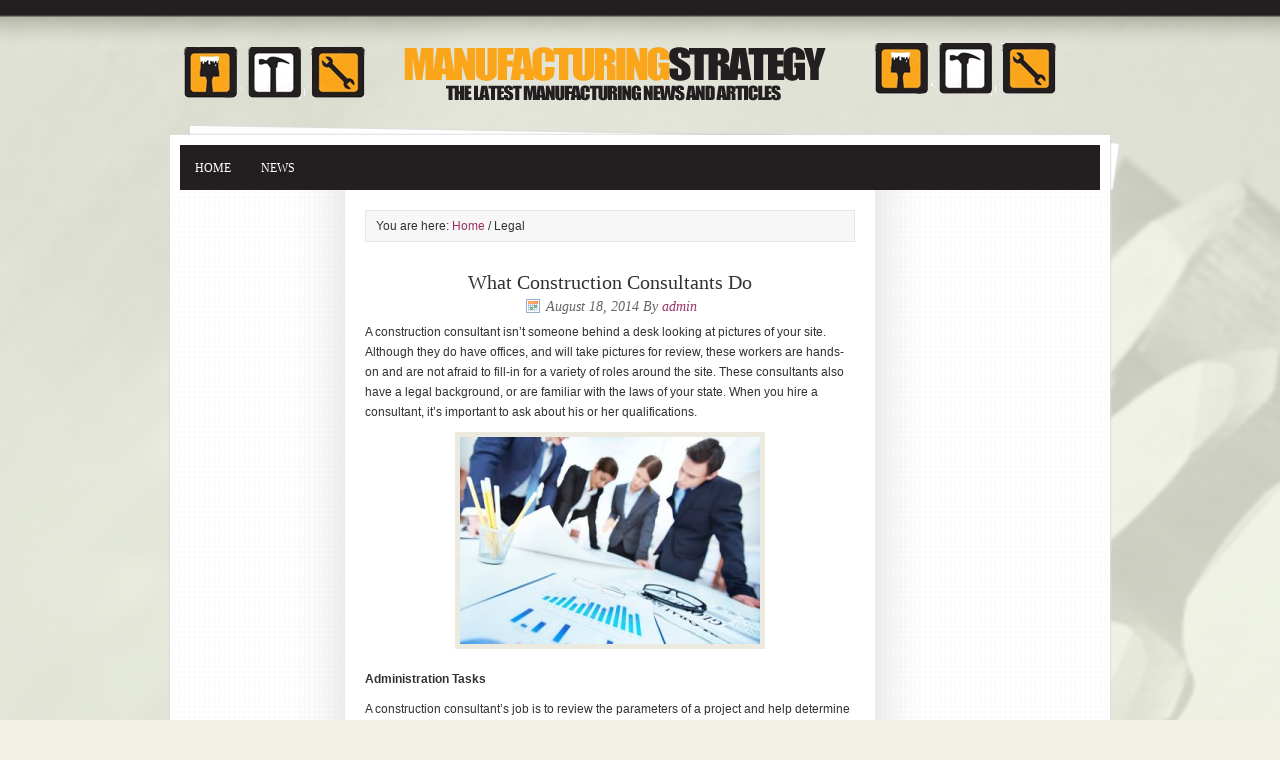

--- FILE ---
content_type: text/html; charset=UTF-8
request_url: http://www.manufacturingstrategy.org/category/legal/
body_size: 22796
content:
<!DOCTYPE html PUBLIC "-//W3C//DTD XHTML 1.0 Transitional//EN" "http://www.w3.org/TR/xhtml1/DTD/xhtml1-transitional.dtd">
<html xmlns="http://www.w3.org/1999/xhtml" lang="en-US" xml:lang="en-US">
<head profile="http://gmpg.org/xfn/11">
<meta http-equiv="Content-Type" content="text/html; charset=UTF-8" />
<title>Legal</title>
<meta name="robots" content="noindex,noodp,noydir" />
<link rel="Shortcut Icon" href="http://www.manufacturingstrategy.org/wp-content/themes/mocha/images/favicon.ico" type="image/x-icon" />
<link rel="stylesheet" href="http://www.manufacturingstrategy.org/wp-content/themes/mocha/style.css" type="text/css" media="screen" />
<link rel='dns-prefetch' href='//s.w.org' />
<link rel="alternate" type="application/rss+xml" title="Manufacturing Strategy &raquo; Feed" href="http://www.manufacturingstrategy.org/feed/" />
<link rel="alternate" type="application/rss+xml" title="Manufacturing Strategy &raquo; Comments Feed" href="http://www.manufacturingstrategy.org/comments/feed/" />
<link rel="alternate" type="application/rss+xml" title="Manufacturing Strategy &raquo; Legal Category Feed" href="http://www.manufacturingstrategy.org/category/legal/feed/" />
		<script type="text/javascript">
			window._wpemojiSettings = {"baseUrl":"https:\/\/s.w.org\/images\/core\/emoji\/2.2.1\/72x72\/","ext":".png","svgUrl":"https:\/\/s.w.org\/images\/core\/emoji\/2.2.1\/svg\/","svgExt":".svg","source":{"concatemoji":"http:\/\/www.manufacturingstrategy.org\/wp-includes\/js\/wp-emoji-release.min.js?ver=4.7.28"}};
			!function(t,a,e){var r,n,i,o=a.createElement("canvas"),l=o.getContext&&o.getContext("2d");function c(t){var e=a.createElement("script");e.src=t,e.defer=e.type="text/javascript",a.getElementsByTagName("head")[0].appendChild(e)}for(i=Array("flag","emoji4"),e.supports={everything:!0,everythingExceptFlag:!0},n=0;n<i.length;n++)e.supports[i[n]]=function(t){var e,a=String.fromCharCode;if(!l||!l.fillText)return!1;switch(l.clearRect(0,0,o.width,o.height),l.textBaseline="top",l.font="600 32px Arial",t){case"flag":return(l.fillText(a(55356,56826,55356,56819),0,0),o.toDataURL().length<3e3)?!1:(l.clearRect(0,0,o.width,o.height),l.fillText(a(55356,57331,65039,8205,55356,57096),0,0),e=o.toDataURL(),l.clearRect(0,0,o.width,o.height),l.fillText(a(55356,57331,55356,57096),0,0),e!==o.toDataURL());case"emoji4":return l.fillText(a(55357,56425,55356,57341,8205,55357,56507),0,0),e=o.toDataURL(),l.clearRect(0,0,o.width,o.height),l.fillText(a(55357,56425,55356,57341,55357,56507),0,0),e!==o.toDataURL()}return!1}(i[n]),e.supports.everything=e.supports.everything&&e.supports[i[n]],"flag"!==i[n]&&(e.supports.everythingExceptFlag=e.supports.everythingExceptFlag&&e.supports[i[n]]);e.supports.everythingExceptFlag=e.supports.everythingExceptFlag&&!e.supports.flag,e.DOMReady=!1,e.readyCallback=function(){e.DOMReady=!0},e.supports.everything||(r=function(){e.readyCallback()},a.addEventListener?(a.addEventListener("DOMContentLoaded",r,!1),t.addEventListener("load",r,!1)):(t.attachEvent("onload",r),a.attachEvent("onreadystatechange",function(){"complete"===a.readyState&&e.readyCallback()})),(r=e.source||{}).concatemoji?c(r.concatemoji):r.wpemoji&&r.twemoji&&(c(r.twemoji),c(r.wpemoji)))}(window,document,window._wpemojiSettings);
		</script>
		<style type="text/css">
img.wp-smiley,
img.emoji {
	display: inline !important;
	border: none !important;
	box-shadow: none !important;
	height: 1em !important;
	width: 1em !important;
	margin: 0 .07em !important;
	vertical-align: -0.1em !important;
	background: none !important;
	padding: 0 !important;
}
</style>
<script type='text/javascript' src='http://www.manufacturingstrategy.org/wp-includes/js/jquery/jquery.js?ver=1.12.4'></script>
<script type='text/javascript' src='http://www.manufacturingstrategy.org/wp-includes/js/jquery/jquery-migrate.min.js?ver=1.4.1'></script>
<link rel='https://api.w.org/' href='http://www.manufacturingstrategy.org/wp-json/' />
<link rel="EditURI" type="application/rsd+xml" title="RSD" href="http://www.manufacturingstrategy.org/xmlrpc.php?rsd" />
<link rel="pingback" href="http://www.manufacturingstrategy.org/xmlrpc.php" />
<link rel="canonical" href="http://www.manufacturingstrategy.org/category/legal/" />
</head>
<body class="archive category category-legal category-9619 header-full-width header-image sidebar-content-sidebar">

<div id="wrap">
<div id="header"><div class="wrap"><div id="title-area"><h1 id="title"><a href="http://www.manufacturingstrategy.org/" title="Manufacturing Strategy">Manufacturing Strategy</a></h1><p id="description">Just another WordPress site</p></div><!-- end #title-area --></div><!-- end .wrap --></div><!--end #header-->
<div id="nav"><div class="wrap"><ul class="nav superfish"><li class="home"><a href="http://www.manufacturingstrategy.org/" title="Home">Home</a></li><li class="page_item page-item-375"><a href="http://www.manufacturingstrategy.org/news/">News</a></li></ul></div></div><div id="inner">	<div id="content-sidebar-wrap">
				<div id="content" class="hfeed">
			<div class="breadcrumb">You are here: <a href="http://www.manufacturingstrategy.org">Home</a> / Legal</div>	<div class="post-4890 post type-post status-publish format-standard hentry category-business-services category-legal">
                    
				<h2 class="entry-title"><a href="http://www.manufacturingstrategy.org/what-construction-consultants-do/" title="What Construction Consultants Do" rel="bookmark">What Construction Consultants Do</a></h2>
		
		<div class="post-info"><span class="date time published" title="2014-08-18T21:11:08+0000">August 18, 2014</span>  By <span class="author vcard"><a href="http://www.manufacturingstrategy.org/author/admin/" title="Posts by admin" rel="author">admin</a></span>  </div>		<div class="entry-content">
			<p>A construction consultant isn’t someone behind a desk looking at pictures of your site. Although they do have offices, and will take pictures for review, these workers are hands-on and are not afraid to fill-in for a variety of roles around the site. These consultants also have a legal background, or are familiar with the laws of your state. When you hire a consultant, it’s important to ask about his or her qualifications.</p>
<p><a href="http://www.manufacturingstrategy.org/wp-content/uploads/2014/08/KD-Aviation-Consulting-Project-Management.jpg"><img class="aligncenter wp-image-5330 size-medium" src="http://www.manufacturingstrategy.org/wp-content/uploads/2014/08/KD-Aviation-Consulting-Project-Management-300x207.jpg" alt="KD-Aviation-Consulting-Project-Management" width="300" height="207" srcset="http://www.manufacturingstrategy.org/wp-content/uploads/2014/08/KD-Aviation-Consulting-Project-Management-300x207.jpg 300w, http://www.manufacturingstrategy.org/wp-content/uploads/2014/08/KD-Aviation-Consulting-Project-Management.jpg 400w" sizes="(max-width: 300px) 100vw, 300px" /></a></p>
<p><strong>Administration Tasks</strong></p>
<p>A construction consultant’s job is to review the parameters of a project and help determine the kinds of resources are needed. This makes them perfect for administrative tasks such as ordering materials, or determining the time frame for a project. They can also assist construction companies in scheduling employees to work. They may also help contribute to the budgeting process,offering guidance on how to complete the project per requirements, but look for ways to cut costs in the process.</p>
<p><strong>Project Planning</strong></p>
<p>Construction advisory services assist builders in tasks such as designing the structure. Consultants also work with crews to determine what kinds of changes need to be made to the plan. A construction site is a rapidly changing environment, and anything from materials to man power can speed or slow things down. A consultant brings knowledge to the table. For instance: if one supplier runs out of the required materials for a project, a consultant can assist the builder in finding a different supplier to fulfill the order. This keeps you running on-time as well as within the original specs.</p>
<p><strong>Forensics</strong></p>
<p>There are many reasons why a building fails, but someone like a <a href="http://www.lylecharles.com/structural-steel-testimony.php">structural steel expert</a> can actually explain what happened. The goal of these important expert witnesses is to help the public understand the facts surrounding a particular case. They may be used on both aisles of the court room, helping to bolster an argument with factual data about the materials used. They can also help renovate historic buildings, offering expert analysis on the materials used in the original construction.</p>
<p><strong>Final Thoughts</strong></p>
<p>A consultant is a lot like a contractor. In fact, most are retired or experienced contractors. They are useful throughout the entire process of construction, and can provide guidance to keep projects under budget. A consultant isn’t always necessary. On larger projects, especially those in multiple locations, a consultant will prove invaluable.<br />
&#8212;&#8212;&#8212;&#8212;&#8212;&#8212;&#8212;&#8212;&#8212;&#8212;&#8212;&#8212;&#8212;&#8212;&#8212;&#8212;&#8212;&#8212;&#8212;&#8212;&#8212;&#8212;&#8212;&#8212;&#8212;&#8212;&#8212;&#8212;&#8212;&#8212;&#8212;&#8212;&#8212;&#8212;&#8212;&#8212;&#8212;&#8211;<br />
<a href="https://plus.google.com/116374967001982109147?rel=author">Lyle Charles</a> is a construction claims expert who specializes in the analysis of materials. <a href="http://www.lylecharles.com">Lyle Charles</a> offers expert witness testimony, and he has years of experience constructing stadiums and arenas.</p>
<p>Related Story: <a href="http://www.bls.gov/ooh/construction-and-extraction/construction-and-building-inspectors.htm">Construction and Building Inspectors</a></p>
<p>Related Story: <a href="http://www.reobama.com/3-unforeseen-problems-that-cause-construction-delays/">3 Unforeseen Problems that Cause Construction Delays</a></p>
		</div><!-- end .entry-content -->
		<div class="post-meta"><span class="categories">Filed Under: <a href="http://www.manufacturingstrategy.org/category/business-services/" rel="category tag">Business Services</a>, <a href="http://www.manufacturingstrategy.org/category/legal/" rel="category tag">Legal</a></span>  </div> 

	</div><!-- end .postclass -->
	<div class="post-4875 post type-post status-publish format-standard hentry category-legal">
                    
				<h2 class="entry-title"><a href="http://www.manufacturingstrategy.org/steel-fabrication-origins/" title="Steel Fabrication Origins" rel="bookmark">Steel Fabrication Origins</a></h2>
		
		<div class="post-info"><span class="date time published" title="2014-08-13T10:26:33+0000">August 13, 2014</span>  By <span class="author vcard"><a href="http://www.manufacturingstrategy.org/author/admin/" title="Posts by admin" rel="author">admin</a></span>  </div>		<div class="entry-content">
			<p style="text-align: justify;">By <a href="http://www.lylecharles.com/">Lyle Charles</a></p>
<p style="text-align: justify;">Steel fabrication goes back to ancient times, almost to the point when steel was first discovered. It didn’t take long for our ancestors to realize that they could apply heat to this material in order to bend it to their will. And we’ve been doing it ever since.</p>
<p style="text-align: justify;"><a href="http://www.manufacturingstrategy.org/wp-content/uploads/2014/08/lead.jpg"><img class="aligncenter wp-image-5335 " src="http://www.manufacturingstrategy.org/wp-content/uploads/2014/08/lead.jpg" alt="lead" width="226" height="206" /></a></p>
<p style="text-align: justify;">Whether we’re talking about onsite applications or giant smelting operating, steel fabrication is intertwined with the backbone of the industrial revolution and every advancement since then. Without being able to manipulate steel to our needs, we’d lack just about every skyscraper and large building w have today.</p>
<p style="text-align: justify;">That doesn’t mean it’s a perfect process though, unfortunately. Plenty can go wrong that ends with steel fabrication causing serious delays in a construction project. When this happens, a company’s best bet is to quickly seek out construction turnaround services.</p>
<p style="text-align: justify;">These are services provided by a third party with experience in the construction industry. The great thing is that they focus solely on turning things around from wherever they are at and allowing you to focus on whatever currently needs to be done in the meantime.</p>
<p style="text-align: justify;"> &#8212;&#8212;&#8212;&#8212;&#8212;&#8212;&#8212;&#8212;&#8212;&#8212;&#8212;&#8212;&#8212;&#8212;&#8212;&#8212;&#8212;&#8212;&#8212;&#8212;&#8212;&#8212;&#8212;&#8212;&#8212;&#8212;&#8212;&#8212;&#8212;&#8212;&#8212;&#8212;&#8212;&#8212;&#8212;&#8212;&#8212;&#8212;&#8212;&#8212;&#8212;&#8212;&#8212;&#8212;&#8212;&#8212;&#8212;&#8212;&#8212;-</p>
<p style="text-align: justify;">When you need a bit of extra help with your current build, look no further than <a href="https://plus.google.com/116374967001982109147/about?rel=author">Lyle Charles</a> for support and insights where it matters. Through his firm, you can get everything from his skills as a <a href="http://www.lylecharles.com/construct-claim-analysis.php">construction claim analysis</a> expert or to help with turnaround services, consultations on matters that may be holding you back and much more. Don’t try facing down big challenges on your own, get help from the best.</p>
		</div><!-- end .entry-content -->
		<div class="post-meta"><span class="categories">Filed Under: <a href="http://www.manufacturingstrategy.org/category/legal/" rel="category tag">Legal</a></span>  </div> 

	</div><!-- end .postclass -->
	<div class="post-4554 post type-post status-publish format-standard hentry category-business-services category-construction-2 category-legal">
                    
				<h2 class="entry-title"><a href="http://www.manufacturingstrategy.org/options-for-building-materials/" title="Options for Building Materials" rel="bookmark">Options for Building Materials</a></h2>
		
		<div class="post-info"><span class="date time published" title="2014-04-21T09:02:52+0000">April 21, 2014</span>  By <span class="author vcard"><a href="http://www.manufacturingstrategy.org/author/admin/" title="Posts by admin" rel="author">admin</a></span>  </div>		<div class="entry-content">
			<p>Written by <a href="https://plus.google.com/116374967001982109147/about" rel="author">Lyle Charles</a></p>
<p>There have never been so many options for building materials as there are today. It would be nearly impossible to count them all. But a few continue to be favored by construction companies all over the world.</p>
<p>One of the oldest materials in the world is rock. Whether you know it today as concrete or cement, the idea is the same. With all the polished options you have these days, it’s hard to ignore all you can do with this choice.</p>
<p>Another great standby is steel. For how strong, durable and, actually, malleable it is, steel can’t be beat for affordability. A structure made out of steel will stand the test of time. Best of all, there are enough firms and professionals experienced with steel that, should it be necessary, you’ll have no issue finding the help you may need where consulting is involved—think, construction claims consultants.</p>
<p>Everyone knows wood is still hugely important where construction is concerned. It helps fill out the backbone of just about every major build, for one thing. But wood comes in a number of different types, so you need to do your research far more so than the other two options. Many companies have made the mistake of buying a certain type of wood to save money and found it cost them far more later one.</p>
<hr />
<p>&nbsp;</p>
<p><a href="http://www.lylecharles.com/">Lyle Charles Consulting</a> is the company you need for plenty of construction advisory services that help make your build a smooth one. Whether you need <a href="http://www.lylecharles.com/business-consulting.php">construction advisory services</a>, anexpert witness or just help smoothing over a rough patch, they’re the ones to call.</p>
<p>&nbsp;</p>
		</div><!-- end .entry-content -->
		<div class="post-meta"><span class="categories">Filed Under: <a href="http://www.manufacturingstrategy.org/category/business-services/" rel="category tag">Business Services</a>, <a href="http://www.manufacturingstrategy.org/category/construction-2/" rel="category tag">Construction</a>, <a href="http://www.manufacturingstrategy.org/category/legal/" rel="category tag">Legal</a></span>  </div> 

	</div><!-- end .postclass -->
	<div class="post-4462 post type-post status-publish format-standard hentry category-legal">
                    
				<h2 class="entry-title"><a href="http://www.manufacturingstrategy.org/leveraging-expertise-to-help-with-your-build/" title="Leveraging Expertise to Help with Your Build" rel="bookmark">Leveraging Expertise to Help with Your Build</a></h2>
		
		<div class="post-info"><span class="date time published" title="2014-03-19T09:29:04+0000">March 19, 2014</span>  By <span class="author vcard"><a href="http://www.manufacturingstrategy.org/author/admin/" title="Posts by admin" rel="author">admin</a></span>  </div>		<div class="entry-content">
			<p style="text-align: justify;">By <a href="http://www.lylecharles.com/">Lyle Charles</a></p>
<p style="text-align: justify;">These days, there’s simply no need to go into a build on your own even when you’re the one in charge of overseeing things. That’s because construction consultants exist that aren’t competitors and can help give you the guidance you need from the get-to.</p>
<p style="text-align: justify;">Maybe all you need is a structural steel expert for some reason. The right firm can provide this kind of help. Other times, you may be in need of construction claim analysis. Here, too, you can rely on the services of construction experts in the field of consulting.</p>
<p style="text-align: justify;">They’re especially helpful when it comes to some of the more challenging, delicate and time consuming areas like claims or mediation. By hiring a firm to handle these matters for you, you’re free to focus on keeping the build moving forward in the right direction. Meanwhile, you get the peace of mind that comes from knowing that important process will end in your favor.</p>
<p style="text-align: justify;">Of course, they’re just as helpful when all you need is a pair of eyes over your shoulder. You can rest assured your build is always on the right path when you have an expert helping you to drive toward your destination.</p>
<p style="text-align: justify;">When you need a <a href="http://www.lylecharles.com/mediation-arbitration.php">construction claims expert</a>, you need Lyle Charles. The company can walk you all the way through the process or simply handle it on your behalf. The consulting firm can also advise you on just about any other area regarding your build.</p>
<p style="text-align: justify;">
		</div><!-- end .entry-content -->
		<div class="post-meta"><span class="categories">Filed Under: <a href="http://www.manufacturingstrategy.org/category/legal/" rel="category tag">Legal</a></span>  </div> 

	</div><!-- end .postclass -->
	<div class="post-4379 post type-post status-publish format-standard hentry category-legal">
                    
				<h2 class="entry-title"><a href="http://www.manufacturingstrategy.org/building-with-steel/" title="Building with Steel" rel="bookmark">Building with Steel</a></h2>
		
		<div class="post-info"><span class="date time published" title="2014-02-17T21:03:34+0000">February 17, 2014</span>  By <span class="author vcard"><a href="http://www.manufacturingstrategy.org/author/admin/" title="Posts by admin" rel="author">admin</a></span>  </div>		<div class="entry-content">
			<p style="text-align: justify;">By <a href="http://www.lylecharles.com/construct-claim-analysis.php">Lyle Charles</a></p>
<p style="text-align: justify;">Working in the construction industry requires a lot of knowledge with how the industry works, the learning curve is pretty steep and if you slip up, you’re definitely going to fall off. Construction projects are all about the details, having a novice handle one is definitely not advisable as big projects such as those are best left to professionals who have years of experience to be able to properly decide what the firm needs to do; however, these professionals are human too and can overlook some details that turn out to be crucial for the project’s success. These firms would normally employ a third party construction expert witness to oversee the progress of the project as well as its initial plans to pre-emptively sort out potential problems in the future.</p>
<p style="text-align: justify;">However not all of these consultation firms deal only with your process, but may offer knowledge from another supplemental industry, materials. A structural steel expert can be a great asset when trying to work out the kind of materials you will need for the frames, or the foundation; these experts can give you the right balance of flexibility, durability and affordability for your specific purpose and can save you thousands of dollars in the long run. If in the case however of the sudden appearance of a claim, these firms would also tend to offer construction claim analysis to properly assess the situation and can help you decide what the proper action to take next is.</p>
<p style="text-align: justify;"><a href="http://www.lylecharles.com/">Lyle Charles</a> is a firm that deals with advisory services as well as structural steel consultation.</p>
<p style="text-align: justify;">
<p style="text-align: justify;">
		</div><!-- end .entry-content -->
		<div class="post-meta"><span class="categories">Filed Under: <a href="http://www.manufacturingstrategy.org/category/legal/" rel="category tag">Legal</a></span>  </div> 

	</div><!-- end .postclass -->
		</div><!-- end #content -->
		<div id="sidebar" class="widget-area">
<div id="recent-posts-3" class="widget widget_recent_entries">
<div class="widget-wrap">
